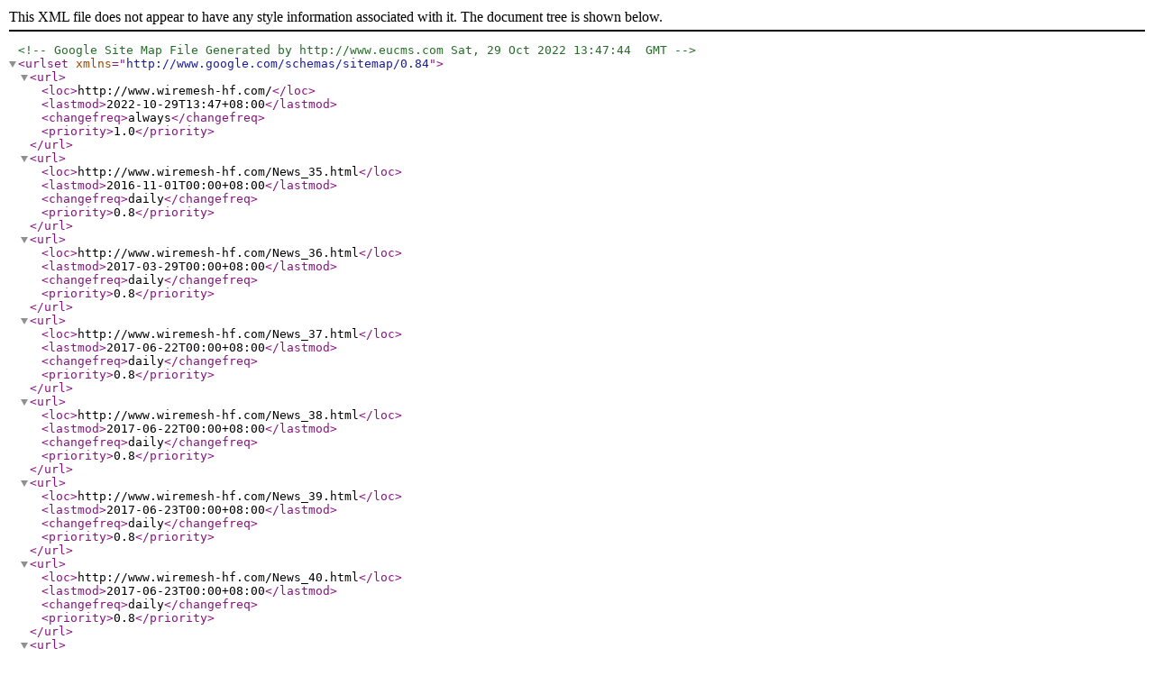

--- FILE ---
content_type: text/xml
request_url: http://wiremesh-hf.com/SiteMap.xml
body_size: 3364
content:
<?xml version="1.0" encoding="gb2312"?><!--Google Site Map File Generated by http://www.eucms.com Sat, 29 Oct 2022 13:47:44  GMT--><urlset xmlns="http://www.google.com/schemas/sitemap/0.84"><url><loc>http://www.wiremesh-hf.com/</loc><lastmod>2022-10-29T13:47+08:00</lastmod><changefreq>always</changefreq><priority>1.0</priority></url><url><loc>http://www.wiremesh-hf.com/News_35.html</loc><lastmod>2016-11-01T00:00+08:00</lastmod><changefreq>daily</changefreq><priority>0.8</priority></url><url><loc>http://www.wiremesh-hf.com/News_36.html</loc><lastmod>2017-03-29T00:00+08:00</lastmod><changefreq>daily</changefreq><priority>0.8</priority></url><url><loc>http://www.wiremesh-hf.com/News_37.html</loc><lastmod>2017-06-22T00:00+08:00</lastmod><changefreq>daily</changefreq><priority>0.8</priority></url><url><loc>http://www.wiremesh-hf.com/News_38.html</loc><lastmod>2017-06-22T00:00+08:00</lastmod><changefreq>daily</changefreq><priority>0.8</priority></url><url><loc>http://www.wiremesh-hf.com/News_39.html</loc><lastmod>2017-06-23T00:00+08:00</lastmod><changefreq>daily</changefreq><priority>0.8</priority></url><url><loc>http://www.wiremesh-hf.com/News_40.html</loc><lastmod>2017-06-23T00:00+08:00</lastmod><changefreq>daily</changefreq><priority>0.8</priority></url><url><loc>http://www.wiremesh-hf.com/News_41.html</loc><lastmod>2017-06-23T00:00+08:00</lastmod><changefreq>daily</changefreq><priority>0.8</priority></url><url><loc>http://www.wiremesh-hf.com/News_42.html</loc><lastmod>2017-06-23T00:00+08:00</lastmod><changefreq>daily</changefreq><priority>0.8</priority></url><url><loc>http://www.wiremesh-hf.com/News_43.html</loc><lastmod>2017-06-28T00:00+08:00</lastmod><changefreq>daily</changefreq><priority>0.8</priority></url><url><loc>http://www.wiremesh-hf.com/News_44.html</loc><lastmod>2017-07-01T00:00+08:00</lastmod><changefreq>daily</changefreq><priority>0.8</priority></url><url><loc>http://www.wiremesh-hf.com/News_45.html</loc><lastmod>2017-07-03T00:00+08:00</lastmod><changefreq>daily</changefreq><priority>0.8</priority></url><url><loc>http://www.wiremesh-hf.com/News_46.html</loc><lastmod>2017-07-04T00:00+08:00</lastmod><changefreq>daily</changefreq><priority>0.8</priority></url><url><loc>http://www.wiremesh-hf.com/News_47.html</loc><lastmod>2017-07-11T00:00+08:00</lastmod><changefreq>daily</changefreq><priority>0.8</priority></url><url><loc>http://www.wiremesh-hf.com/News_48.html</loc><lastmod>2017-07-11T00:00+08:00</lastmod><changefreq>daily</changefreq><priority>0.8</priority></url><url><loc>http://www.wiremesh-hf.com/News_49.html</loc><lastmod>2017-07-12T00:00+08:00</lastmod><changefreq>daily</changefreq><priority>0.8</priority></url><url><loc>http://www.wiremesh-hf.com/News_50.html</loc><lastmod>2017-07-13T00:00+08:00</lastmod><changefreq>daily</changefreq><priority>0.8</priority></url><url><loc>http://www.wiremesh-hf.com/News_51.html</loc><lastmod>2017-07-13T00:00+08:00</lastmod><changefreq>daily</changefreq><priority>0.8</priority></url><url><loc>http://www.wiremesh-hf.com/News_17.html</loc><lastmod>2016-04-13T00:00+08:00</lastmod><changefreq>daily</changefreq><priority>0.8</priority></url><url><loc>http://www.wiremesh-hf.com/News_18.html</loc><lastmod>2016-04-13T00:00+08:00</lastmod><changefreq>daily</changefreq><priority>0.8</priority></url><url><loc>http://www.wiremesh-hf.com/News_19.html</loc><lastmod>2016-04-13T00:00+08:00</lastmod><changefreq>daily</changefreq><priority>0.8</priority></url><url><loc>http://www.wiremesh-hf.com/News_20.html</loc><lastmod>2016-04-13T00:00+08:00</lastmod><changefreq>daily</changefreq><priority>0.8</priority></url><url><loc>http://www.wiremesh-hf.com/News_21.html</loc><lastmod>2016-04-13T00:00+08:00</lastmod><changefreq>daily</changefreq><priority>0.8</priority></url><url><loc>http://www.wiremesh-hf.com/News_22.html</loc><lastmod>2016-04-13T00:00+08:00</lastmod><changefreq>daily</changefreq><priority>0.8</priority></url><url><loc>http://www.wiremesh-hf.com/News_23.html</loc><lastmod>2016-04-13T00:00+08:00</lastmod><changefreq>daily</changefreq><priority>0.8</priority></url><url><loc>http://www.wiremesh-hf.com/News_24.html</loc><lastmod>2016-04-13T00:00+08:00</lastmod><changefreq>daily</changefreq><priority>0.8</priority></url><url><loc>http://www.wiremesh-hf.com/News_25.html</loc><lastmod>2016-04-13T00:00+08:00</lastmod><changefreq>daily</changefreq><priority>0.8</priority></url><url><loc>http://www.wiremesh-hf.com/News_26.html</loc><lastmod>2016-04-13T00:00+08:00</lastmod><changefreq>daily</changefreq><priority>0.8</priority></url><url><loc>http://www.wiremesh-hf.com/News_27.html</loc><lastmod>2016-04-13T00:00+08:00</lastmod><changefreq>daily</changefreq><priority>0.8</priority></url><url><loc>http://www.wiremesh-hf.com/News_28.html</loc><lastmod>2016-04-13T00:00+08:00</lastmod><changefreq>daily</changefreq><priority>0.8</priority></url><url><loc>http://www.wiremesh-hf.com/News_29.html</loc><lastmod>2016-04-13T00:00+08:00</lastmod><changefreq>daily</changefreq><priority>0.8</priority></url><url><loc>http://www.wiremesh-hf.com/News_30.html</loc><lastmod>2016-04-13T00:00+08:00</lastmod><changefreq>daily</changefreq><priority>0.8</priority></url><url><loc>http://www.wiremesh-hf.com/News_31.html</loc><lastmod>2016-10-10T00:00+08:00</lastmod><changefreq>daily</changefreq><priority>0.8</priority></url><url><loc>http://www.wiremesh-hf.com/News_32.html</loc><lastmod>2016-10-13T00:00+08:00</lastmod><changefreq>daily</changefreq><priority>0.8</priority></url><url><loc>http://www.wiremesh-hf.com/News_33.html</loc><lastmod>2016-10-16T00:00+08:00</lastmod><changefreq>daily</changefreq><priority>0.8</priority></url><url><loc>http://www.wiremesh-hf.com/News_34.html</loc><lastmod>2016-10-16T00:00+08:00</lastmod><changefreq>daily</changefreq><priority>0.8</priority></url><url><loc>http://www.wiremesh-hf.com/News_52.html</loc><lastmod>2017-07-16T00:00+08:00</lastmod><changefreq>daily</changefreq><priority>0.8</priority></url><url><loc>http://www.wiremesh-hf.com/News_53.html</loc><lastmod>2017-07-16T00:00+08:00</lastmod><changefreq>daily</changefreq><priority>0.8</priority></url><url><loc>http://www.wiremesh-hf.com/News_54.html</loc><lastmod>2017-07-19T00:00+08:00</lastmod><changefreq>daily</changefreq><priority>0.8</priority></url><url><loc>http://www.wiremesh-hf.com/News_55.html</loc><lastmod>2017-07-19T00:00+08:00</lastmod><changefreq>daily</changefreq><priority>0.8</priority></url><url><loc>http://www.wiremesh-hf.com/News_56.html</loc><lastmod>2017-07-21T00:00+08:00</lastmod><changefreq>daily</changefreq><priority>0.8</priority></url><url><loc>http://www.wiremesh-hf.com/News_57.html</loc><lastmod>2017-07-21T00:00+08:00</lastmod><changefreq>daily</changefreq><priority>0.8</priority></url><url><loc>http://www.wiremesh-hf.com/News_58.html</loc><lastmod>2017-07-27T00:00+08:00</lastmod><changefreq>daily</changefreq><priority>0.8</priority></url><url><loc>http://www.wiremesh-hf.com/News_59.html</loc><lastmod>2017-08-01T00:00+08:00</lastmod><changefreq>daily</changefreq><priority>0.8</priority></url><url><loc>http://www.wiremesh-hf.com/News_60.html</loc><lastmod>2017-08-08T00:00+08:00</lastmod><changefreq>daily</changefreq><priority>0.8</priority></url><url><loc>http://www.wiremesh-hf.com/News_61.html</loc><lastmod>2017-08-11T00:00+08:00</lastmod><changefreq>daily</changefreq><priority>0.8</priority></url><url><loc>http://www.wiremesh-hf.com/News_62.html</loc><lastmod>2017-08-20T00:00+08:00</lastmod><changefreq>daily</changefreq><priority>0.8</priority></url><url><loc>http://www.wiremesh-hf.com/News_63.html</loc><lastmod>2017-09-17T00:00+08:00</lastmod><changefreq>daily</changefreq><priority>0.8</priority></url><url><loc>http://www.wiremesh-hf.com/News_64.html</loc><lastmod>2017-10-21T00:00+08:00</lastmod><changefreq>daily</changefreq><priority>0.8</priority></url><url><loc>http://www.wiremesh-hf.com/News_65.html</loc><lastmod>2017-10-21T00:00+08:00</lastmod><changefreq>daily</changefreq><priority>0.8</priority></url><url><loc>http://www.wiremesh-hf.com/News_66.html</loc><lastmod>2017-10-22T00:00+08:00</lastmod><changefreq>daily</changefreq><priority>0.8</priority></url><url><loc>http://www.wiremesh-hf.com/News_67.html</loc><lastmod>2017-10-27T00:00+08:00</lastmod><changefreq>daily</changefreq><priority>0.8</priority></url><url><loc>http://www.wiremesh-hf.com/News_68.html</loc><lastmod>2017-10-27T00:00+08:00</lastmod><changefreq>daily</changefreq><priority>0.8</priority></url><url><loc>http://www.wiremesh-hf.com/News_69.html</loc><lastmod>2017-10-28T00:00+08:00</lastmod><changefreq>daily</changefreq><priority>0.8</priority></url><url><loc>http://www.wiremesh-hf.com/News_70.html</loc><lastmod>2017-10-28T00:00+08:00</lastmod><changefreq>daily</changefreq><priority>0.8</priority></url><url><loc>http://www.wiremesh-hf.com/News_71.html</loc><lastmod>2017-10-30T00:00+08:00</lastmod><changefreq>daily</changefreq><priority>0.8</priority></url><url><loc>http://www.wiremesh-hf.com/News_72.html</loc><lastmod>2017-11-03T00:00+08:00</lastmod><changefreq>daily</changefreq><priority>0.8</priority></url><url><loc>http://www.wiremesh-hf.com/News_73.html</loc><lastmod>2017-11-12T00:00+08:00</lastmod><changefreq>daily</changefreq><priority>0.8</priority></url><url><loc>http://www.wiremesh-hf.com/News_74.html</loc><lastmod>2017-11-19T00:00+08:00</lastmod><changefreq>daily</changefreq><priority>0.8</priority></url><url><loc>http://www.wiremesh-hf.com/News_75.html</loc><lastmod>2017-11-20T00:00+08:00</lastmod><changefreq>daily</changefreq><priority>0.8</priority></url><url><loc>http://www.wiremesh-hf.com/News_76.html</loc><lastmod>2017-11-22T00:00+08:00</lastmod><changefreq>daily</changefreq><priority>0.8</priority></url><url><loc>http://www.wiremesh-hf.com/News_77.html</loc><lastmod>2017-11-22T00:00+08:00</lastmod><changefreq>daily</changefreq><priority>0.8</priority></url><url><loc>http://www.wiremesh-hf.com/News_78.html</loc><lastmod>2017-11-23T00:00+08:00</lastmod><changefreq>daily</changefreq><priority>0.8</priority></url><url><loc>http://www.wiremesh-hf.com/News_79.html</loc><lastmod>2017-11-24T00:00+08:00</lastmod><changefreq>daily</changefreq><priority>0.8</priority></url><url><loc>http://www.wiremesh-hf.com/News_80.html</loc><lastmod>2017-11-26T00:00+08:00</lastmod><changefreq>daily</changefreq><priority>0.8</priority></url><url><loc>http://www.wiremesh-hf.com/News_81.html</loc><lastmod>2017-11-27T00:00+08:00</lastmod><changefreq>daily</changefreq><priority>0.8</priority></url><url><loc>http://www.wiremesh-hf.com/News_82.html</loc><lastmod>2017-11-28T00:00+08:00</lastmod><changefreq>daily</changefreq><priority>0.8</priority></url><url><loc>http://www.wiremesh-hf.com/News_83.html</loc><lastmod>2017-11-29T00:00+08:00</lastmod><changefreq>daily</changefreq><priority>0.8</priority></url><url><loc>http://www.wiremesh-hf.com/News_84.html</loc><lastmod>2017-11-29T00:00+08:00</lastmod><changefreq>daily</changefreq><priority>0.8</priority></url><url><loc>http://www.wiremesh-hf.com/News_85.html</loc><lastmod>2017-12-02T00:00+08:00</lastmod><changefreq>daily</changefreq><priority>0.8</priority></url><url><loc>http://www.wiremesh-hf.com/News_86.html</loc><lastmod>2017-12-07T00:00+08:00</lastmod><changefreq>daily</changefreq><priority>0.8</priority></url><url><loc>http://www.wiremesh-hf.com/News_87.html</loc><lastmod>2017-12-09T00:00+08:00</lastmod><changefreq>daily</changefreq><priority>0.8</priority></url><url><loc>http://www.wiremesh-hf.com/News_88.html</loc><lastmod>2017-12-09T00:00+08:00</lastmod><changefreq>daily</changefreq><priority>0.8</priority></url><url><loc>http://www.wiremesh-hf.com/News_89.html</loc><lastmod>2017-12-09T00:00+08:00</lastmod><changefreq>daily</changefreq><priority>0.8</priority></url><url><loc>http://www.wiremesh-hf.com/News_90.html</loc><lastmod>2017-12-10T00:00+08:00</lastmod><changefreq>daily</changefreq><priority>0.8</priority></url><url><loc>http://www.wiremesh-hf.com/News_91.html</loc><lastmod>2017-12-12T00:00+08:00</lastmod><changefreq>daily</changefreq><priority>0.8</priority></url><url><loc>http://www.wiremesh-hf.com/News_92.html</loc><lastmod>2017-12-14T00:00+08:00</lastmod><changefreq>daily</changefreq><priority>0.8</priority></url><url><loc>http://www.wiremesh-hf.com/News_93.html</loc><lastmod>2017-12-15T00:00+08:00</lastmod><changefreq>daily</changefreq><priority>0.8</priority></url><url><loc>http://www.wiremesh-hf.com/News_94.html</loc><lastmod>2017-12-16T00:00+08:00</lastmod><changefreq>daily</changefreq><priority>0.8</priority></url><url><loc>http://www.wiremesh-hf.com/News_95.html</loc><lastmod>2017-12-20T00:00+08:00</lastmod><changefreq>daily</changefreq><priority>0.8</priority></url><url><loc>http://www.wiremesh-hf.com/News_96.html</loc><lastmod>2017-12-20T00:00+08:00</lastmod><changefreq>daily</changefreq><priority>0.8</priority></url><url><loc>http://www.wiremesh-hf.com/News_97.html</loc><lastmod>2017-12-20T00:00+08:00</lastmod><changefreq>daily</changefreq><priority>0.8</priority></url><url><loc>http://www.wiremesh-hf.com/News_98.html</loc><lastmod>2017-12-22T00:00+08:00</lastmod><changefreq>daily</changefreq><priority>0.8</priority></url><url><loc>http://www.wiremesh-hf.com/News_99.html</loc><lastmod>2017-12-22T00:00+08:00</lastmod><changefreq>daily</changefreq><priority>0.8</priority></url><url><loc>http://www.wiremesh-hf.com/News_100.html</loc><lastmod>2017-12-22T00:00+08:00</lastmod><changefreq>daily</changefreq><priority>0.8</priority></url><url><loc>http://www.wiremesh-hf.com/News_101.html</loc><lastmod>2017-12-26T00:00+08:00</lastmod><changefreq>daily</changefreq><priority>0.8</priority></url><url><loc>http://www.wiremesh-hf.com/News_102.html</loc><lastmod>2017-12-26T00:00+08:00</lastmod><changefreq>daily</changefreq><priority>0.8</priority></url><url><loc>http://www.wiremesh-hf.com/News_103.html</loc><lastmod>2017-12-29T00:00+08:00</lastmod><changefreq>daily</changefreq><priority>0.8</priority></url><url><loc>http://www.wiremesh-hf.com/News_104.html</loc><lastmod>2017-12-29T00:00+08:00</lastmod><changefreq>daily</changefreq><priority>0.8</priority></url><url><loc>http://www.wiremesh-hf.com/News_105.html</loc><lastmod>2018-01-03T00:00+08:00</lastmod><changefreq>daily</changefreq><priority>0.8</priority></url><url><loc>http://www.wiremesh-hf.com/News_106.html</loc><lastmod>2018-01-03T00:00+08:00</lastmod><changefreq>daily</changefreq><priority>0.8</priority></url><url><loc>http://www.wiremesh-hf.com/News_107.html</loc><lastmod>2018-01-03T00:00+08:00</lastmod><changefreq>daily</changefreq><priority>0.8</priority></url><url><loc>http://www.wiremesh-hf.com/News_108.html</loc><lastmod>2018-01-07T00:00+08:00</lastmod><changefreq>daily</changefreq><priority>0.8</priority></url><url><loc>http://www.wiremesh-hf.com/News_109.html</loc><lastmod>2018-01-07T00:00+08:00</lastmod><changefreq>daily</changefreq><priority>0.8</priority></url><url><loc>http://www.wiremesh-hf.com/News_110.html</loc><lastmod>2018-01-13T00:00+08:00</lastmod><changefreq>daily</changefreq><priority>0.8</priority></url><url><loc>http://www.wiremesh-hf.com/News_111.html</loc><lastmod>2018-01-13T00:00+08:00</lastmod><changefreq>daily</changefreq><priority>0.8</priority></url><url><loc>http://www.wiremesh-hf.com/News_112.html</loc><lastmod>2018-01-13T00:00+08:00</lastmod><changefreq>daily</changefreq><priority>0.8</priority></url><url><loc>http://www.wiremesh-hf.com/News_113.html</loc><lastmod>2018-01-13T00:00+08:00</lastmod><changefreq>daily</changefreq><priority>0.8</priority></url><url><loc>http://www.wiremesh-hf.com/News_114.html</loc><lastmod>2018-01-16T00:00+08:00</lastmod><changefreq>daily</changefreq><priority>0.8</priority></url><url><loc>http://www.wiremesh-hf.com/News_115.html</loc><lastmod>2018-01-16T00:00+08:00</lastmod><changefreq>daily</changefreq><priority>0.8</priority></url><url><loc>http://www.wiremesh-hf.com/News_116.html</loc><lastmod>2018-01-16T00:00+08:00</lastmod><changefreq>daily</changefreq><priority>0.8</priority></url><url><loc>http://www.wiremesh-hf.com/News_117.html</loc><lastmod>2018-01-17T00:00+08:00</lastmod><changefreq>daily</changefreq><priority>0.8</priority></url><url><loc>http://www.wiremesh-hf.com/News_118.html</loc><lastmod>2018-01-17T00:00+08:00</lastmod><changefreq>daily</changefreq><priority>0.8</priority></url><url><loc>http://www.wiremesh-hf.com/News_119.html</loc><lastmod>2018-01-17T00:00+08:00</lastmod><changefreq>daily</changefreq><priority>0.8</priority></url><url><loc>http://www.wiremesh-hf.com/News_120.html</loc><lastmod>2018-01-19T00:00+08:00</lastmod><changefreq>daily</changefreq><priority>0.8</priority></url><url><loc>http://www.wiremesh-hf.com/News_121.html</loc><lastmod>2018-01-20T00:00+08:00</lastmod><changefreq>daily</changefreq><priority>0.8</priority></url><url><loc>http://www.wiremesh-hf.com/News_122.html</loc><lastmod>2018-01-20T00:00+08:00</lastmod><changefreq>daily</changefreq><priority>0.8</priority></url><url><loc>http://www.wiremesh-hf.com/News_123.html</loc><lastmod>2018-01-22T00:00+08:00</lastmod><changefreq>daily</changefreq><priority>0.8</priority></url><url><loc>http://www.wiremesh-hf.com/News_124.html</loc><lastmod>2018-02-07T00:00+08:00</lastmod><changefreq>daily</changefreq><priority>0.8</priority></url><url><loc>http://www.wiremesh-hf.com/News_125.html</loc><lastmod>2018-02-07T00:00+08:00</lastmod><changefreq>daily</changefreq><priority>0.8</priority></url><url><loc>http://www.wiremesh-hf.com/News_126.html</loc><lastmod>2018-02-07T00:00+08:00</lastmod><changefreq>daily</changefreq><priority>0.8</priority></url><url><loc>http://www.wiremesh-hf.com/News_127.html</loc><lastmod>2018-02-23T00:00+08:00</lastmod><changefreq>daily</changefreq><priority>0.8</priority></url><url><loc>http://www.wiremesh-hf.com/News_128.html</loc><lastmod>2018-02-23T00:00+08:00</lastmod><changefreq>daily</changefreq><priority>0.8</priority></url><url><loc>http://www.wiremesh-hf.com/News_129.html</loc><lastmod>2018-03-06T00:00+08:00</lastmod><changefreq>daily</changefreq><priority>0.8</priority></url><url><loc>http://www.wiremesh-hf.com/News_130.html</loc><lastmod>2018-03-06T00:00+08:00</lastmod><changefreq>daily</changefreq><priority>0.8</priority></url><url><loc>http://www.wiremesh-hf.com/News_131.html</loc><lastmod>2018-03-08T00:00+08:00</lastmod><changefreq>daily</changefreq><priority>0.8</priority></url><url><loc>http://www.wiremesh-hf.com/News_132.html</loc><lastmod>2018-03-08T00:00+08:00</lastmod><changefreq>daily</changefreq><priority>0.8</priority></url><url><loc>http://www.wiremesh-hf.com/News_133.html</loc><lastmod>2018-03-17T00:00+08:00</lastmod><changefreq>daily</changefreq><priority>0.8</priority></url><url><loc>http://www.wiremesh-hf.com/News_134.html</loc><lastmod>2018-03-17T00:00+08:00</lastmod><changefreq>daily</changefreq><priority>0.8</priority></url><url><loc>http://www.wiremesh-hf.com/News_135.html</loc><lastmod>2018-03-17T00:00+08:00</lastmod><changefreq>daily</changefreq><priority>0.8</priority></url><url><loc>http://www.wiremesh-hf.com/News_136.html</loc><lastmod>2018-03-24T00:00+08:00</lastmod><changefreq>daily</changefreq><priority>0.8</priority></url><url><loc>http://www.wiremesh-hf.com/News_137.html</loc><lastmod>2018-03-24T00:00+08:00</lastmod><changefreq>daily</changefreq><priority>0.8</priority></url><url><loc>http://www.wiremesh-hf.com/News_138.html</loc><lastmod>2018-03-25T00:00+08:00</lastmod><changefreq>daily</changefreq><priority>0.8</priority></url><url><loc>http://www.wiremesh-hf.com/News_139.html</loc><lastmod>2018-04-06T00:00+08:00</lastmod><changefreq>daily</changefreq><priority>0.8</priority></url><url><loc>http://www.wiremesh-hf.com/News_140.html</loc><lastmod>2018-04-06T00:00+08:00</lastmod><changefreq>daily</changefreq><priority>0.8</priority></url><url><loc>http://www.wiremesh-hf.com/News_141.html</loc><lastmod>2018-04-06T00:00+08:00</lastmod><changefreq>daily</changefreq><priority>0.8</priority></url><url><loc>http://www.wiremesh-hf.com/News_142.html</loc><lastmod>2018-04-06T00:00+08:00</lastmod><changefreq>daily</changefreq><priority>0.8</priority></url><url><loc>http://www.wiremesh-hf.com/News_143.html</loc><lastmod>2018-04-10T00:00+08:00</lastmod><changefreq>daily</changefreq><priority>0.8</priority></url><url><loc>http://www.wiremesh-hf.com/News_144.html</loc><lastmod>2018-04-10T00:00+08:00</lastmod><changefreq>daily</changefreq><priority>0.8</priority></url><url><loc>http://www.wiremesh-hf.com/News_145.html</loc><lastmod>2018-04-10T00:00+08:00</lastmod><changefreq>daily</changefreq><priority>0.8</priority></url><url><loc>http://www.wiremesh-hf.com/News_146.html</loc><lastmod>2018-05-15T00:00+08:00</lastmod><changefreq>daily</changefreq><priority>0.8</priority></url><url><loc>http://www.wiremesh-hf.com/News_147.html</loc><lastmod>2018-05-17T00:00+08:00</lastmod><changefreq>daily</changefreq><priority>0.8</priority></url><url><loc>http://www.wiremesh-hf.com/News_148.html</loc><lastmod>2018-05-17T00:00+08:00</lastmod><changefreq>daily</changefreq><priority>0.8</priority></url><url><loc>http://www.wiremesh-hf.com/News_149.html</loc><lastmod>2018-06-21T00:00+08:00</lastmod><changefreq>daily</changefreq><priority>0.8</priority></url><url><loc>http://www.wiremesh-hf.com/News_150.html</loc><lastmod>2018-06-26T00:00+08:00</lastmod><changefreq>daily</changefreq><priority>0.8</priority></url><url><loc>http://www.wiremesh-hf.com/News_151.html</loc><lastmod>2018-06-26T00:00+08:00</lastmod><changefreq>daily</changefreq><priority>0.8</priority></url><url><loc>http://www.wiremesh-hf.com/News_152.html</loc><lastmod>2018-07-06T00:00+08:00</lastmod><changefreq>daily</changefreq><priority>0.8</priority></url><url><loc>http://www.wiremesh-hf.com/News_153.html</loc><lastmod>2018-07-12T00:00+08:00</lastmod><changefreq>daily</changefreq><priority>0.8</priority></url><url><loc>http://www.wiremesh-hf.com/News_154.html</loc><lastmod>2018-07-12T00:00+08:00</lastmod><changefreq>daily</changefreq><priority>0.8</priority></url><url><loc>http://www.wiremesh-hf.com/News_155.html</loc><lastmod>2018-07-12T00:00+08:00</lastmod><changefreq>daily</changefreq><priority>0.8</priority></url><url><loc>http://www.wiremesh-hf.com/News_156.html</loc><lastmod>2018-07-13T00:00+08:00</lastmod><changefreq>daily</changefreq><priority>0.8</priority></url><url><loc>http://www.wiremesh-hf.com/News_157.html</loc><lastmod>2018-07-13T00:00+08:00</lastmod><changefreq>daily</changefreq><priority>0.8</priority></url><url><loc>http://www.wiremesh-hf.com/News_158.html</loc><lastmod>2018-07-14T00:00+08:00</lastmod><changefreq>daily</changefreq><priority>0.8</priority></url><url><loc>http://www.wiremesh-hf.com/News_159.html</loc><lastmod>2018-07-14T00:00+08:00</lastmod><changefreq>daily</changefreq><priority>0.8</priority></url><url><loc>http://www.wiremesh-hf.com/News_160.html</loc><lastmod>2018-07-18T00:00+08:00</lastmod><changefreq>daily</changefreq><priority>0.8</priority></url><url><loc>http://www.wiremesh-hf.com/News_161.html</loc><lastmod>2018-07-18T00:00+08:00</lastmod><changefreq>daily</changefreq><priority>0.8</priority></url><url><loc>http://www.wiremesh-hf.com/News_162.html</loc><lastmod>2018-07-21T00:00+08:00</lastmod><changefreq>daily</changefreq><priority>0.8</priority></url><url><loc>http://www.wiremesh-hf.com/News_163.html</loc><lastmod>2018-07-22T00:00+08:00</lastmod><changefreq>daily</changefreq><priority>0.8</priority></url><url><loc>http://www.wiremesh-hf.com/News_164.html</loc><lastmod>2018-07-22T00:00+08:00</lastmod><changefreq>daily</changefreq><priority>0.8</priority></url><url><loc>http://www.wiremesh-hf.com/News_165.html</loc><lastmod>2018-07-22T00:00+08:00</lastmod><changefreq>daily</changefreq><priority>0.8</priority></url><url><loc>http://www.wiremesh-hf.com/News_166.html</loc><lastmod>2018-07-22T00:00+08:00</lastmod><changefreq>daily</changefreq><priority>0.8</priority></url><url><loc>http://www.wiremesh-hf.com/News_167.html</loc><lastmod>2018-07-23T00:00+08:00</lastmod><changefreq>daily</changefreq><priority>0.8</priority></url><url><loc>http://www.wiremesh-hf.com/News_168.html</loc><lastmod>2018-07-23T00:00+08:00</lastmod><changefreq>daily</changefreq><priority>0.8</priority></url><url><loc>http://www.wiremesh-hf.com/News_169.html</loc><lastmod>2018-08-04T00:00+08:00</lastmod><changefreq>daily</changefreq><priority>0.8</priority></url><url><loc>http://www.wiremesh-hf.com/News_170.html</loc><lastmod>2018-08-11T00:00+08:00</lastmod><changefreq>daily</changefreq><priority>0.8</priority></url><url><loc>http://www.wiremesh-hf.com/News_171.html</loc><lastmod>2018-08-19T00:00+08:00</lastmod><changefreq>daily</changefreq><priority>0.8</priority></url><url><loc>http://www.wiremesh-hf.com/News_172.html</loc><lastmod>2018-08-25T00:00+08:00</lastmod><changefreq>daily</changefreq><priority>0.8</priority></url><url><loc>http://www.wiremesh-hf.com/News_173.html</loc><lastmod>2018-08-25T00:00+08:00</lastmod><changefreq>daily</changefreq><priority>0.8</priority></url><url><loc>http://www.wiremesh-hf.com/News_174.html</loc><lastmod>2018-08-25T00:00+08:00</lastmod><changefreq>daily</changefreq><priority>0.8</priority></url><url><loc>http://www.wiremesh-hf.com/News_175.html</loc><lastmod>2018-09-09T00:00+08:00</lastmod><changefreq>daily</changefreq><priority>0.8</priority></url><url><loc>http://www.wiremesh-hf.com/News_176.html</loc><lastmod>2018-09-09T00:00+08:00</lastmod><changefreq>daily</changefreq><priority>0.8</priority></url><url><loc>http://www.wiremesh-hf.com/News_177.html</loc><lastmod>2018-09-09T00:00+08:00</lastmod><changefreq>daily</changefreq><priority>0.8</priority></url><url><loc>http://www.wiremesh-hf.com/News_178.html</loc><lastmod>2018-09-10T00:00+08:00</lastmod><changefreq>daily</changefreq><priority>0.8</priority></url><url><loc>http://www.wiremesh-hf.com/News_179.html</loc><lastmod>2018-09-17T00:00+08:00</lastmod><changefreq>daily</changefreq><priority>0.8</priority></url><url><loc>http://www.wiremesh-hf.com/News_180.html</loc><lastmod>2018-10-14T00:00+08:00</lastmod><changefreq>daily</changefreq><priority>0.8</priority></url><url><loc>http://www.wiremesh-hf.com/News_181.html</loc><lastmod>2018-10-14T00:00+08:00</lastmod><changefreq>daily</changefreq><priority>0.8</priority></url><url><loc>http://www.wiremesh-hf.com/News_182.html</loc><lastmod>2018-10-14T00:00+08:00</lastmod><changefreq>daily</changefreq><priority>0.8</priority></url><url><loc>http://www.wiremesh-hf.com/News_183.html</loc><lastmod>2018-10-27T00:00+08:00</lastmod><changefreq>daily</changefreq><priority>0.8</priority></url><url><loc>http://www.wiremesh-hf.com/News_184.html</loc><lastmod>2018-10-27T00:00+08:00</lastmod><changefreq>daily</changefreq><priority>0.8</priority></url><url><loc>http://www.wiremesh-hf.com/News_185.html</loc><lastmod>2018-10-27T00:00+08:00</lastmod><changefreq>daily</changefreq><priority>0.8</priority></url><url><loc>http://www.wiremesh-hf.com/News_186.html</loc><lastmod>2018-10-31T00:00+08:00</lastmod><changefreq>daily</changefreq><priority>0.8</priority></url><url><loc>http://www.wiremesh-hf.com/News_187.html</loc><lastmod>2018-10-31T00:00+08:00</lastmod><changefreq>daily</changefreq><priority>0.8</priority></url><url><loc>http://www.wiremesh-hf.com/News_188.html</loc><lastmod>2018-11-25T00:00+08:00</lastmod><changefreq>daily</changefreq><priority>0.8</priority></url><url><loc>http://www.wiremesh-hf.com/News_189.html</loc><lastmod>2018-11-25T00:00+08:00</lastmod><changefreq>daily</changefreq><priority>0.8</priority></url><url><loc>http://www.wiremesh-hf.com/News_190.html</loc><lastmod>2018-11-25T00:00+08:00</lastmod><changefreq>daily</changefreq><priority>0.8</priority></url><url><loc>http://www.wiremesh-hf.com/News_191.html</loc><lastmod>2018-11-30T00:00+08:00</lastmod><changefreq>daily</changefreq><priority>0.8</priority></url><url><loc>http://www.wiremesh-hf.com/News_192.html</loc><lastmod>2018-11-30T00:00+08:00</lastmod><changefreq>daily</changefreq><priority>0.8</priority></url><url><loc>http://www.wiremesh-hf.com/News_193.html</loc><lastmod>2018-12-26T00:00+08:00</lastmod><changefreq>daily</changefreq><priority>0.8</priority></url><url><loc>http://www.wiremesh-hf.com/News_194.html</loc><lastmod>2018-12-26T00:00+08:00</lastmod><changefreq>daily</changefreq><priority>0.8</priority></url><url><loc>http://www.wiremesh-hf.com/News_195.html</loc><lastmod>2018-12-26T00:00+08:00</lastmod><changefreq>daily</changefreq><priority>0.8</priority></url><url><loc>http://www.wiremesh-hf.com/News_196.html</loc><lastmod>2018-12-28T00:00+08:00</lastmod><changefreq>daily</changefreq><priority>0.8</priority></url><url><loc>http://www.wiremesh-hf.com/News_197.html</loc><lastmod>2018-12-28T00:00+08:00</lastmod><changefreq>daily</changefreq><priority>0.8</priority></url><url><loc>http://www.wiremesh-hf.com/News_198.html</loc><lastmod>2018-12-28T00:00+08:00</lastmod><changefreq>daily</changefreq><priority>0.8</priority></url><url><loc>http://www.wiremesh-hf.com/News_199.html</loc><lastmod>2018-12-30T00:00+08:00</lastmod><changefreq>daily</changefreq><priority>0.8</priority></url><url><loc>http://www.wiremesh-hf.com/News_200.html</loc><lastmod>2018-12-30T00:00+08:00</lastmod><changefreq>daily</changefreq><priority>0.8</priority></url><url><loc>http://www.wiremesh-hf.com/News_201.html</loc><lastmod>2018-12-30T00:00+08:00</lastmod><changefreq>daily</changefreq><priority>0.8</priority></url><url><loc>http://www.wiremesh-hf.com/News_202.html</loc><lastmod>2018-12-31T00:00+08:00</lastmod><changefreq>daily</changefreq><priority>0.8</priority></url><url><loc>http://www.wiremesh-hf.com/News_203.html</loc><lastmod>2018-12-31T00:00+08:00</lastmod><changefreq>daily</changefreq><priority>0.8</priority></url><url><loc>http://www.wiremesh-hf.com/News_204.html</loc><lastmod>2019-01-01T00:00+08:00</lastmod><changefreq>daily</changefreq><priority>0.8</priority></url><url><loc>http://www.wiremesh-hf.com/News_205.html</loc><lastmod>2019-01-01T00:00+08:00</lastmod><changefreq>daily</changefreq><priority>0.8</priority></url><url><loc>http://www.wiremesh-hf.com/News_206.html</loc><lastmod>2019-01-04T00:00+08:00</lastmod><changefreq>daily</changefreq><priority>0.8</priority></url><url><loc>http://www.wiremesh-hf.com/News_207.html</loc><lastmod>2019-01-04T00:00+08:00</lastmod><changefreq>daily</changefreq><priority>0.8</priority></url><url><loc>http://www.wiremesh-hf.com/News_208.html</loc><lastmod>2019-01-04T00:00+08:00</lastmod><changefreq>daily</changefreq><priority>0.8</priority></url><url><loc>http://www.wiremesh-hf.com/News_209.html</loc><lastmod>2019-01-07T00:00+08:00</lastmod><changefreq>daily</changefreq><priority>0.8</priority></url><url><loc>http://www.wiremesh-hf.com/News_210.html</loc><lastmod>2019-01-07T00:00+08:00</lastmod><changefreq>daily</changefreq><priority>0.8</priority></url><url><loc>http://www.wiremesh-hf.com/News_211.html</loc><lastmod>2019-01-07T00:00+08:00</lastmod><changefreq>daily</changefreq><priority>0.8</priority></url><url><loc>http://www.wiremesh-hf.com/News_212.html</loc><lastmod>2019-01-09T00:00+08:00</lastmod><changefreq>daily</changefreq><priority>0.8</priority></url><url><loc>http://www.wiremesh-hf.com/News_213.html</loc><lastmod>2019-01-09T00:00+08:00</lastmod><changefreq>daily</changefreq><priority>0.8</priority></url><url><loc>http://www.wiremesh-hf.com/News_214.html</loc><lastmod>2019-01-09T00:00+08:00</lastmod><changefreq>daily</changefreq><priority>0.8</priority></url><url><loc>http://www.wiremesh-hf.com/News_215.html</loc><lastmod>2019-01-13T00:00+08:00</lastmod><changefreq>daily</changefreq><priority>0.8</priority></url><url><loc>http://www.wiremesh-hf.com/News_216.html</loc><lastmod>2019-01-13T00:00+08:00</lastmod><changefreq>daily</changefreq><priority>0.8</priority></url><url><loc>http://www.wiremesh-hf.com/News_217.html</loc><lastmod>2019-01-13T00:00+08:00</lastmod><changefreq>daily</changefreq><priority>0.8</priority></url><url><loc>http://www.wiremesh-hf.com/News_218.html</loc><lastmod>2019-01-14T00:00+08:00</lastmod><changefreq>daily</changefreq><priority>0.8</priority></url><url><loc>http://www.wiremesh-hf.com/News_219.html</loc><lastmod>2019-01-14T00:00+08:00</lastmod><changefreq>daily</changefreq><priority>0.8</priority></url><url><loc>http://www.wiremesh-hf.com/News_220.html</loc><lastmod>2019-01-14T00:00+08:00</lastmod><changefreq>daily</changefreq><priority>0.8</priority></url><url><loc>http://www.wiremesh-hf.com/News_221.html</loc><lastmod>2019-01-15T00:00+08:00</lastmod><changefreq>daily</changefreq><priority>0.8</priority></url><url><loc>http://www.wiremesh-hf.com/News_222.html</loc><lastmod>2019-01-15T00:00+08:00</lastmod><changefreq>daily</changefreq><priority>0.8</priority></url><url><loc>http://www.wiremesh-hf.com/News_223.html</loc><lastmod>2019-01-21T00:00+08:00</lastmod><changefreq>daily</changefreq><priority>0.8</priority></url><url><loc>http://www.wiremesh-hf.com/News_224.html</loc><lastmod>2019-01-21T00:00+08:00</lastmod><changefreq>daily</changefreq><priority>0.8</priority></url><url><loc>http://www.wiremesh-hf.com/News_225.html</loc><lastmod>2019-01-23T00:00+08:00</lastmod><changefreq>daily</changefreq><priority>0.8</priority></url><url><loc>http://www.wiremesh-hf.com/News_226.html</loc><lastmod>2019-01-23T00:00+08:00</lastmod><changefreq>daily</changefreq><priority>0.8</priority></url><url><loc>http://www.wiremesh-hf.com/News_227.html</loc><lastmod>2019-01-25T00:00+08:00</lastmod><changefreq>daily</changefreq><priority>0.8</priority></url><url><loc>http://www.wiremesh-hf.com/News_228.html</loc><lastmod>2019-01-25T00:00+08:00</lastmod><changefreq>daily</changefreq><priority>0.8</priority></url><url><loc>http://www.wiremesh-hf.com/News_229.html</loc><lastmod>2019-01-27T00:00+08:00</lastmod><changefreq>daily</changefreq><priority>0.8</priority></url><url><loc>http://www.wiremesh-hf.com/News_230.html</loc><lastmod>2019-01-27T00:00+08:00</lastmod><changefreq>daily</changefreq><priority>0.8</priority></url><url><loc>http://www.wiremesh-hf.com/News_231.html</loc><lastmod>2019-02-02T00:00+08:00</lastmod><changefreq>daily</changefreq><priority>0.8</priority></url><url><loc>http://www.wiremesh-hf.com/News_232.html</loc><lastmod>2019-02-02T00:00+08:00</lastmod><changefreq>daily</changefreq><priority>0.8</priority></url><url><loc>http://www.wiremesh-hf.com/News_233.html</loc><lastmod>2019-02-22T00:00+08:00</lastmod><changefreq>daily</changefreq><priority>0.8</priority></url><url><loc>http://www.wiremesh-hf.com/News_234.html</loc><lastmod>2019-02-22T00:00+08:00</lastmod><changefreq>daily</changefreq><priority>0.8</priority></url><url><loc>http://www.wiremesh-hf.com/News_235.html</loc><lastmod>2019-02-23T00:00+08:00</lastmod><changefreq>daily</changefreq><priority>0.8</priority></url><url><loc>http://www.wiremesh-hf.com/News_236.html</loc><lastmod>2019-02-28T00:00+08:00</lastmod><changefreq>daily</changefreq><priority>0.8</priority></url><url><loc>http://www.wiremesh-hf.com/News_237.html</loc><lastmod>2019-02-28T00:00+08:00</lastmod><changefreq>daily</changefreq><priority>0.8</priority></url><url><loc>http://www.wiremesh-hf.com/News_238.html</loc><lastmod>2019-03-12T00:00+08:00</lastmod><changefreq>daily</changefreq><priority>0.8</priority></url><url><loc>http://www.wiremesh-hf.com/News_239.html</loc><lastmod>2019-03-12T00:00+08:00</lastmod><changefreq>daily</changefreq><priority>0.8</priority></url><url><loc>http://www.wiremesh-hf.com/News_240.html</loc><lastmod>2019-03-30T00:00+08:00</lastmod><changefreq>daily</changefreq><priority>0.8</priority></url><url><loc>http://www.wiremesh-hf.com/News_241.html</loc><lastmod>2019-03-30T00:00+08:00</lastmod><changefreq>daily</changefreq><priority>0.8</priority></url><url><loc>http://www.wiremesh-hf.com/News_242.html</loc><lastmod>2019-04-01T00:00+08:00</lastmod><changefreq>daily</changefreq><priority>0.8</priority></url><url><loc>http://www.wiremesh-hf.com/News_243.html</loc><lastmod>2019-04-01T00:00+08:00</lastmod><changefreq>daily</changefreq><priority>0.8</priority></url><url><loc>http://www.wiremesh-hf.com/News_244.html</loc><lastmod>2019-04-01T00:00+08:00</lastmod><changefreq>daily</changefreq><priority>0.8</priority></url><url><loc>http://www.wiremesh-hf.com/News_245.html</loc><lastmod>2019-04-02T00:00+08:00</lastmod><changefreq>daily</changefreq><priority>0.8</priority></url><url><loc>http://www.wiremesh-hf.com/News_246.html</loc><lastmod>2019-04-02T00:00+08:00</lastmod><changefreq>daily</changefreq><priority>0.8</priority></url><url><loc>http://www.wiremesh-hf.com/News_247.html</loc><lastmod>2019-04-04T00:00+08:00</lastmod><changefreq>daily</changefreq><priority>0.8</priority></url><url><loc>http://www.wiremesh-hf.com/News_248.html</loc><lastmod>2019-04-04T00:00+08:00</lastmod><changefreq>daily</changefreq><priority>0.8</priority></url><url><loc>http://www.wiremesh-hf.com/News_249.html</loc><lastmod>2019-04-04T00:00+08:00</lastmod><changefreq>daily</changefreq><priority>0.8</priority></url><url><loc>http://www.wiremesh-hf.com/News_250.html</loc><lastmod>2019-04-06T00:00+08:00</lastmod><changefreq>daily</changefreq><priority>0.8</priority></url><url><loc>http://www.wiremesh-hf.com/News_251.html</loc><lastmod>2019-04-22T00:00+08:00</lastmod><changefreq>daily</changefreq><priority>0.8</priority></url><url><loc>http://www.wiremesh-hf.com/News_252.html</loc><lastmod>2019-04-22T00:00+08:00</lastmod><changefreq>daily</changefreq><priority>0.8</priority></url><url><loc>http://www.wiremesh-hf.com/News_253.html</loc><lastmod>2019-04-25T00:00+08:00</lastmod><changefreq>daily</changefreq><priority>0.8</priority></url><url><loc>http://www.wiremesh-hf.com/News_254.html</loc><lastmod>2019-04-25T00:00+08:00</lastmod><changefreq>daily</changefreq><priority>0.8</priority></url><url><loc>http://www.wiremesh-hf.com/News_255.html</loc><lastmod>2019-05-06T00:00+08:00</lastmod><changefreq>daily</changefreq><priority>0.8</priority></url><url><loc>http://www.wiremesh-hf.com/News_256.html</loc><lastmod>2019-05-06T00:00+08:00</lastmod><changefreq>daily</changefreq><priority>0.8</priority></url><url><loc>http://www.wiremesh-hf.com/News_257.html</loc><lastmod>2019-05-07T00:00+08:00</lastmod><changefreq>daily</changefreq><priority>0.8</priority></url><url><loc>http://www.wiremesh-hf.com/News_258.html</loc><lastmod>2019-06-28T00:00+08:00</lastmod><changefreq>daily</changefreq><priority>0.8</priority></url><url><loc>http://www.wiremesh-hf.com/News_259.html</loc><lastmod>2019-06-28T00:00+08:00</lastmod><changefreq>daily</changefreq><priority>0.8</priority></url><url><loc>http://www.wiremesh-hf.com/News_260.html</loc><lastmod>2019-06-30T00:00+08:00</lastmod><changefreq>daily</changefreq><priority>0.8</priority></url><url><loc>http://www.wiremesh-hf.com/News_261.html</loc><lastmod>2019-06-30T00:00+08:00</lastmod><changefreq>daily</changefreq><priority>0.8</priority></url><url><loc>http://www.wiremesh-hf.com/News_262.html</loc><lastmod>2019-07-02T00:00+08:00</lastmod><changefreq>daily</changefreq><priority>0.8</priority></url><url><loc>http://www.wiremesh-hf.com/News_263.html</loc><lastmod>2019-07-02T00:00+08:00</lastmod><changefreq>daily</changefreq><priority>0.8</priority></url><url><loc>http://www.wiremesh-hf.com/News_264.html</loc><lastmod>2019-07-06T00:00+08:00</lastmod><changefreq>daily</changefreq><priority>0.8</priority></url><url><loc>http://www.wiremesh-hf.com/News_265.html</loc><lastmod>2019-07-06T00:00+08:00</lastmod><changefreq>daily</changefreq><priority>0.8</priority></url><url><loc>http://www.wiremesh-hf.com/News_266.html</loc><lastmod>2019-07-06T00:00+08:00</lastmod><changefreq>daily</changefreq><priority>0.8</priority></url><url><loc>http://www.wiremesh-hf.com/News_267.html</loc><lastmod>2019-07-16T00:00+08:00</lastmod><changefreq>daily</changefreq><priority>0.8</priority></url><url><loc>http://www.wiremesh-hf.com/News_268.html</loc><lastmod>2019-07-16T00:00+08:00</lastmod><changefreq>daily</changefreq><priority>0.8</priority></url><url><loc>http://www.wiremesh-hf.com/News_269.html</loc><lastmod>2019-07-16T00:00+08:00</lastmod><changefreq>daily</changefreq><priority>0.8</priority></url><url><loc>http://www.wiremesh-hf.com/News_270.html</loc><lastmod>2021-03-04T00:00+08:00</lastmod><changefreq>daily</changefreq><priority>0.8</priority></url><url><loc>http://www.wiremesh-hf.com/News_272.html</loc><lastmod>2021-03-13T00:00+08:00</lastmod><changefreq>daily</changefreq><priority>0.8</priority></url><url><loc>http://www.wiremesh-hf.com/News_273.html</loc><lastmod>2021-03-13T00:00+08:00</lastmod><changefreq>daily</changefreq><priority>0.8</priority></url><url><loc>http://www.wiremesh-hf.com/News_274.html</loc><lastmod>2021-07-10T00:00+08:00</lastmod><changefreq>daily</changefreq><priority>0.8</priority></url><url><loc>http://www.wiremesh-hf.com/News_275.html</loc><lastmod>2021-07-17T00:00+08:00</lastmod><changefreq>daily</changefreq><priority>0.8</priority></url><url><loc>http://www.wiremesh-hf.com/News_276.html</loc><lastmod>2021-07-17T00:00+08:00</lastmod><changefreq>daily</changefreq><priority>0.8</priority></url><url><loc>http://www.wiremesh-hf.com/News_277.html</loc><lastmod>2021-07-18T00:00+08:00</lastmod><changefreq>daily</changefreq><priority>0.8</priority></url><url><loc>http://www.wiremesh-hf.com/News_278.html</loc><lastmod>2021-07-19T00:00+08:00</lastmod><changefreq>daily</changefreq><priority>0.8</priority></url><url><loc>http://www.wiremesh-hf.com/News_279.html</loc><lastmod>2022-03-15T00:00+08:00</lastmod><changefreq>daily</changefreq><priority>0.8</priority></url><url><loc>http://www.wiremesh-hf.com/News_280.html</loc><lastmod>2022-03-17T00:00+08:00</lastmod><changefreq>daily</changefreq><priority>0.8</priority></url><url><loc>http://www.wiremesh-hf.com/News_281.html</loc><lastmod>2022-03-21T00:00+08:00</lastmod><changefreq>daily</changefreq><priority>0.8</priority></url><url><loc>http://www.wiremesh-hf.com/News_282.html</loc><lastmod>2022-03-21T00:00+08:00</lastmod><changefreq>daily</changefreq><priority>0.8</priority></url><url><loc>http://www.wiremesh-hf.com/News_283.html</loc><lastmod>2022-04-22T00:00+08:00</lastmod><changefreq>daily</changefreq><priority>0.8</priority></url><url><loc>http://www.wiremesh-hf.com/News_284.html</loc><lastmod>2022-04-23T00:00+08:00</lastmod><changefreq>daily</changefreq><priority>0.8</priority></url><url><loc>http://www.wiremesh-hf.com/News_285.html</loc><lastmod>2022-05-04T00:00+08:00</lastmod><changefreq>daily</changefreq><priority>0.8</priority></url><url><loc>http://www.wiremesh-hf.com/News_286.html</loc><lastmod>2022-05-05T00:00+08:00</lastmod><changefreq>daily</changefreq><priority>0.8</priority></url><url><loc>http://www.wiremesh-hf.com/News_287.html</loc><lastmod>2022-05-07T00:00+08:00</lastmod><changefreq>daily</changefreq><priority>0.8</priority></url><url><loc>http://www.wiremesh-hf.com/News_288.html</loc><lastmod>2022-05-17T00:00+08:00</lastmod><changefreq>daily</changefreq><priority>0.8</priority></url><url><loc>http://www.wiremesh-hf.com/News_289.html</loc><lastmod>2022-06-02T00:00+08:00</lastmod><changefreq>daily</changefreq><priority>0.8</priority></url><url><loc>http://www.wiremesh-hf.com/News_290.html</loc><lastmod>2022-06-14T00:00+08:00</lastmod><changefreq>daily</changefreq><priority>0.8</priority></url><url><loc>http://www.wiremesh-hf.com/News_291.html</loc><lastmod>2022-06-18T00:00+08:00</lastmod><changefreq>daily</changefreq><priority>0.8</priority></url><url><loc>http://www.wiremesh-hf.com/News_292.html</loc><lastmod>2022-06-25T00:00+08:00</lastmod><changefreq>daily</changefreq><priority>0.8</priority></url><url><loc>http://www.wiremesh-hf.com/News_293.html</loc><lastmod>2022-06-28T00:00+08:00</lastmod><changefreq>daily</changefreq><priority>0.8</priority></url><url><loc>http://www.wiremesh-hf.com/News_294.html</loc><lastmod>2022-06-28T00:00+08:00</lastmod><changefreq>daily</changefreq><priority>0.8</priority></url><url><loc>http://www.wiremesh-hf.com/News_295.html</loc><lastmod>2022-07-01T00:00+08:00</lastmod><changefreq>daily</changefreq><priority>0.8</priority></url><url><loc>http://www.wiremesh-hf.com/News_296.html</loc><lastmod>2022-07-12T00:00+08:00</lastmod><changefreq>daily</changefreq><priority>0.8</priority></url><url><loc>http://www.wiremesh-hf.com/News_297.html</loc><lastmod>2022-10-29T00:00+08:00</lastmod><changefreq>daily</changefreq><priority>0.8</priority></url><url><loc>http://www.wiremesh-hf.com/Products_41.html</loc><lastmod>2016-04-13T00:00+08:00</lastmod><changefreq>daily</changefreq><priority>0.8</priority></url><url><loc>http://www.wiremesh-hf.com/Products_42.html</loc><lastmod>2016-04-13T00:00+08:00</lastmod><changefreq>daily</changefreq><priority>0.8</priority></url><url><loc>http://www.wiremesh-hf.com/Products_43.html</loc><lastmod>2016-04-13T00:00+08:00</lastmod><changefreq>daily</changefreq><priority>0.8</priority></url><url><loc>http://www.wiremesh-hf.com/Products_44.html</loc><lastmod>2016-04-13T00:00+08:00</lastmod><changefreq>daily</changefreq><priority>0.8</priority></url><url><loc>http://www.wiremesh-hf.com/Products_45.html</loc><lastmod>2016-04-13T00:00+08:00</lastmod><changefreq>daily</changefreq><priority>0.8</priority></url><url><loc>http://www.wiremesh-hf.com/Products_46.html</loc><lastmod>2016-04-13T00:00+08:00</lastmod><changefreq>daily</changefreq><priority>0.8</priority></url><url><loc>http://www.wiremesh-hf.com/Products_47.html</loc><lastmod>2016-04-13T00:00+08:00</lastmod><changefreq>daily</changefreq><priority>0.8</priority></url><url><loc>http://www.wiremesh-hf.com/Products_48.html</loc><lastmod>2016-04-13T00:00+08:00</lastmod><changefreq>daily</changefreq><priority>0.8</priority></url><url><loc>http://www.wiremesh-hf.com/Products_49.html</loc><lastmod>2016-04-13T00:00+08:00</lastmod><changefreq>daily</changefreq><priority>0.8</priority></url><url><loc>http://www.wiremesh-hf.com/Products_50.html</loc><lastmod>2016-04-13T00:00+08:00</lastmod><changefreq>daily</changefreq><priority>0.8</priority></url><url><loc>http://www.wiremesh-hf.com/Products_51.html</loc><lastmod>2016-04-13T00:00+08:00</lastmod><changefreq>daily</changefreq><priority>0.8</priority></url><url><loc>http://www.wiremesh-hf.com/Products_52.html</loc><lastmod>2016-04-13T00:00+08:00</lastmod><changefreq>daily</changefreq><priority>0.8</priority></url><url><loc>http://www.wiremesh-hf.com/Products_53.html</loc><lastmod>2016-04-13T00:00+08:00</lastmod><changefreq>daily</changefreq><priority>0.8</priority></url><url><loc>http://www.wiremesh-hf.com/Products_54.html</loc><lastmod>2016-04-13T00:00+08:00</lastmod><changefreq>daily</changefreq><priority>0.8</priority></url><url><loc>http://www.wiremesh-hf.com/Products_55.html</loc><lastmod>2016-04-13T00:00+08:00</lastmod><changefreq>daily</changefreq><priority>0.8</priority></url><url><loc>http://www.wiremesh-hf.com/Products_56.html</loc><lastmod>2016-04-13T00:00+08:00</lastmod><changefreq>daily</changefreq><priority>0.8</priority></url><url><loc>http://www.wiremesh-hf.com/Products_57.html</loc><lastmod>2016-04-13T00:00+08:00</lastmod><changefreq>daily</changefreq><priority>0.8</priority></url><url><loc>http://www.wiremesh-hf.com/Products_58.html</loc><lastmod>2016-04-13T00:00+08:00</lastmod><changefreq>daily</changefreq><priority>0.8</priority></url><url><loc>http://www.wiremesh-hf.com/Products_59.html</loc><lastmod>2016-04-13T00:00+08:00</lastmod><changefreq>daily</changefreq><priority>0.8</priority></url><url><loc>http://www.wiremesh-hf.com/Products_60.html</loc><lastmod>2016-04-13T00:00+08:00</lastmod><changefreq>daily</changefreq><priority>0.8</priority></url><url><loc>http://www.wiremesh-hf.com/Products_61.html</loc><lastmod>2016-04-13T00:00+08:00</lastmod><changefreq>daily</changefreq><priority>0.8</priority></url><url><loc>http://www.wiremesh-hf.com/Products_62.html</loc><lastmod>2016-04-13T00:00+08:00</lastmod><changefreq>daily</changefreq><priority>0.8</priority></url><url><loc>http://www.wiremesh-hf.com/Products_63.html</loc><lastmod>2016-04-13T00:00+08:00</lastmod><changefreq>daily</changefreq><priority>0.8</priority></url><url><loc>http://www.wiremesh-hf.com/Products_64.html</loc><lastmod>2016-04-13T00:00+08:00</lastmod><changefreq>daily</changefreq><priority>0.8</priority></url><url><loc>http://www.wiremesh-hf.com/Products_66.html</loc><lastmod>2019-09-05T00:00+08:00</lastmod><changefreq>daily</changefreq><priority>0.8</priority></url><url><loc>http://www.wiremesh-hf.com/Products_67.html</loc><lastmod>2019-09-05T00:00+08:00</lastmod><changefreq>daily</changefreq><priority>0.8</priority></url><url><loc>http://www.wiremesh-hf.com/Products_68.html</loc><lastmod>2019-09-05T00:00+08:00</lastmod><changefreq>daily</changefreq><priority>0.8</priority></url><url><loc>http://www.wiremesh-hf.com/Products_69.html</loc><lastmod>2019-09-05T00:00+08:00</lastmod><changefreq>daily</changefreq><priority>0.8</priority></url><url><loc>http://www.wiremesh-hf.com/Products_71.html</loc><lastmod>2019-09-05T00:00+08:00</lastmod><changefreq>daily</changefreq><priority>0.8</priority></url><url><loc>http://www.wiremesh-hf.com/Products_72.html</loc><lastmod>2019-09-05T00:00+08:00</lastmod><changefreq>daily</changefreq><priority>0.8</priority></url><url><loc>http://www.wiremesh-hf.com/Products_73.html</loc><lastmod>2019-09-05T00:00+08:00</lastmod><changefreq>daily</changefreq><priority>0.8</priority></url><url><loc>http://www.wiremesh-hf.com/Products_74.html</loc><lastmod>2019-09-05T00:00+08:00</lastmod><changefreq>daily</changefreq><priority>0.8</priority></url><url><loc>http://www.wiremesh-hf.com/Products_75.html</loc><lastmod>2019-09-05T00:00+08:00</lastmod><changefreq>daily</changefreq><priority>0.8</priority></url><url><loc>http://www.wiremesh-hf.com/Products_76.html</loc><lastmod>2019-09-05T00:00+08:00</lastmod><changefreq>daily</changefreq><priority>0.8</priority></url><url><loc>http://www.wiremesh-hf.com/Products_77.html</loc><lastmod>2019-09-05T00:00+08:00</lastmod><changefreq>daily</changefreq><priority>0.8</priority></url><url><loc>http://www.wiremesh-hf.com/Products_78.html</loc><lastmod>2019-09-05T00:00+08:00</lastmod><changefreq>daily</changefreq><priority>0.8</priority></url><url><loc>http://www.wiremesh-hf.com/Products_79.html</loc><lastmod>2019-09-05T00:00+08:00</lastmod><changefreq>daily</changefreq><priority>0.8</priority></url><url><loc>http://www.wiremesh-hf.com/Products_80.html</loc><lastmod>2019-09-05T00:00+08:00</lastmod><changefreq>daily</changefreq><priority>0.8</priority></url><url><loc>http://www.wiremesh-hf.com/Products_81.html</loc><lastmod>2019-09-05T00:00+08:00</lastmod><changefreq>daily</changefreq><priority>0.8</priority></url><url><loc>http://www.wiremesh-hf.com/Products_82.html</loc><lastmod>2019-09-05T00:00+08:00</lastmod><changefreq>daily</changefreq><priority>0.8</priority></url><url><loc>http://www.wiremesh-hf.com/Products_83.html</loc><lastmod>2019-09-05T00:00+08:00</lastmod><changefreq>daily</changefreq><priority>0.8</priority></url><url><loc>http://www.wiremesh-hf.com/Products_84.html</loc><lastmod>2019-09-05T00:00+08:00</lastmod><changefreq>daily</changefreq><priority>0.8</priority></url><url><loc>http://www.wiremesh-hf.com/Products_85.html</loc><lastmod>2019-09-05T00:00+08:00</lastmod><changefreq>daily</changefreq><priority>0.8</priority></url><url><loc>http://www.wiremesh-hf.com/Products_86.html</loc><lastmod>2019-09-05T00:00+08:00</lastmod><changefreq>daily</changefreq><priority>0.8</priority></url><url><loc>http://www.wiremesh-hf.com/Products_87.html</loc><lastmod>2019-09-05T00:00+08:00</lastmod><changefreq>daily</changefreq><priority>0.8</priority></url><url><loc>http://www.wiremesh-hf.com/Products_88.html</loc><lastmod>2019-09-05T00:00+08:00</lastmod><changefreq>daily</changefreq><priority>0.8</priority></url><url><loc>http://www.wiremesh-hf.com/Products_89.html</loc><lastmod>2019-09-05T00:00+08:00</lastmod><changefreq>daily</changefreq><priority>0.8</priority></url><url><loc>http://www.wiremesh-hf.com/Products_90.html</loc><lastmod>2019-09-05T00:00+08:00</lastmod><changefreq>daily</changefreq><priority>0.8</priority></url><url><loc>http://www.wiremesh-hf.com/Products_91.html</loc><lastmod>2019-09-05T00:00+08:00</lastmod><changefreq>daily</changefreq><priority>0.8</priority></url><url><loc>http://www.wiremesh-hf.com/Products_92.html</loc><lastmod>2019-09-05T00:00+08:00</lastmod><changefreq>daily</changefreq><priority>0.8</priority></url><url><loc>http://www.wiremesh-hf.com/Products_93.html</loc><lastmod>2019-09-05T00:00+08:00</lastmod><changefreq>daily</changefreq><priority>0.8</priority></url><url><loc>http://www.wiremesh-hf.com/Products_94.html</loc><lastmod>2019-09-05T00:00+08:00</lastmod><changefreq>daily</changefreq><priority>0.8</priority></url><url><loc>http://www.wiremesh-hf.com/Products_95.html</loc><lastmod>2019-09-05T00:00+08:00</lastmod><changefreq>daily</changefreq><priority>0.8</priority></url><url><loc>http://www.wiremesh-hf.com/Products_96.html</loc><lastmod>2019-09-05T00:00+08:00</lastmod><changefreq>daily</changefreq><priority>0.8</priority></url><url><loc>http://www.wiremesh-hf.com/Products_97.html</loc><lastmod>2019-09-05T00:00+08:00</lastmod><changefreq>daily</changefreq><priority>0.8</priority></url><url><loc>http://www.wiremesh-hf.com/Products_98.html</loc><lastmod>2019-09-05T00:00+08:00</lastmod><changefreq>daily</changefreq><priority>0.8</priority></url><url><loc>http://www.wiremesh-hf.com/Products_99.html</loc><lastmod>2019-09-05T00:00+08:00</lastmod><changefreq>daily</changefreq><priority>0.8</priority></url><url><loc>http://www.wiremesh-hf.com/Products_100.html</loc><lastmod>2019-09-05T00:00+08:00</lastmod><changefreq>daily</changefreq><priority>0.8</priority></url><url><loc>http://www.wiremesh-hf.com/Products_101.html</loc><lastmod>2019-09-05T00:00+08:00</lastmod><changefreq>daily</changefreq><priority>0.8</priority></url><url><loc>http://www.wiremesh-hf.com/Products_102.html</loc><lastmod>2019-09-05T00:00+08:00</lastmod><changefreq>daily</changefreq><priority>0.8</priority></url><url><loc>http://www.wiremesh-hf.com/Products_103.html</loc><lastmod>2019-09-05T00:00+08:00</lastmod><changefreq>daily</changefreq><priority>0.8</priority></url><url><loc>http://www.wiremesh-hf.com/Products_104.html</loc><lastmod>2019-09-05T00:00+08:00</lastmod><changefreq>daily</changefreq><priority>0.8</priority></url><url><loc>http://www.wiremesh-hf.com/Products_105.html</loc><lastmod>2019-09-05T00:00+08:00</lastmod><changefreq>daily</changefreq><priority>0.8</priority></url><url><loc>http://www.wiremesh-hf.com/Products_106.html</loc><lastmod>2019-09-05T00:00+08:00</lastmod><changefreq>daily</changefreq><priority>0.8</priority></url><url><loc>http://www.wiremesh-hf.com/Products_107.html</loc><lastmod>2019-09-05T00:00+08:00</lastmod><changefreq>daily</changefreq><priority>0.8</priority></url><url><loc>http://www.wiremesh-hf.com/Products_108.html</loc><lastmod>2019-09-05T00:00+08:00</lastmod><changefreq>daily</changefreq><priority>0.8</priority></url><url><loc>http://www.wiremesh-hf.com/Products_109.html</loc><lastmod>2019-09-05T00:00+08:00</lastmod><changefreq>daily</changefreq><priority>0.8</priority></url><url><loc>http://www.wiremesh-hf.com/Products_110.html</loc><lastmod>2019-09-05T00:00+08:00</lastmod><changefreq>daily</changefreq><priority>0.8</priority></url><url><loc>http://www.wiremesh-hf.com/Products_111.html</loc><lastmod>2019-09-05T00:00+08:00</lastmod><changefreq>daily</changefreq><priority>0.8</priority></url><url><loc>http://www.wiremesh-hf.com/Products_112.html</loc><lastmod>2019-09-05T00:00+08:00</lastmod><changefreq>daily</changefreq><priority>0.8</priority></url><url><loc>http://www.wiremesh-hf.com/Products_113.html</loc><lastmod>2019-09-05T00:00+08:00</lastmod><changefreq>daily</changefreq><priority>0.8</priority></url><url><loc>http://www.wiremesh-hf.com/Products_114.html</loc><lastmod>2019-09-05T00:00+08:00</lastmod><changefreq>daily</changefreq><priority>0.8</priority></url><url><loc>http://www.wiremesh-hf.com/Products_115.html</loc><lastmod>2019-09-05T00:00+08:00</lastmod><changefreq>daily</changefreq><priority>0.8</priority></url><url><loc>http://www.wiremesh-hf.com/Products_116.html</loc><lastmod>2019-09-05T00:00+08:00</lastmod><changefreq>daily</changefreq><priority>0.8</priority></url><url><loc>http://www.wiremesh-hf.com/Products_117.html</loc><lastmod>2019-09-05T00:00+08:00</lastmod><changefreq>daily</changefreq><priority>0.8</priority></url><url><loc>http://www.wiremesh-hf.com/Products_118.html</loc><lastmod>2019-09-05T00:00+08:00</lastmod><changefreq>daily</changefreq><priority>0.8</priority></url><url><loc>http://www.wiremesh-hf.com/Products_119.html</loc><lastmod>2019-09-05T00:00+08:00</lastmod><changefreq>daily</changefreq><priority>0.8</priority></url><url><loc>http://www.wiremesh-hf.com/Products_120.html</loc><lastmod>2019-09-05T00:00+08:00</lastmod><changefreq>daily</changefreq><priority>0.8</priority></url><url><loc>http://www.wiremesh-hf.com/Products_121.html</loc><lastmod>2019-09-05T00:00+08:00</lastmod><changefreq>daily</changefreq><priority>0.8</priority></url><url><loc>http://www.wiremesh-hf.com/Products_122.html</loc><lastmod>2019-09-05T00:00+08:00</lastmod><changefreq>daily</changefreq><priority>0.8</priority></url><url><loc>http://www.wiremesh-hf.com/Products_123.html</loc><lastmod>2019-09-05T00:00+08:00</lastmod><changefreq>daily</changefreq><priority>0.8</priority></url><url><loc>http://www.wiremesh-hf.com/Products_124.html</loc><lastmod>2019-09-05T00:00+08:00</lastmod><changefreq>daily</changefreq><priority>0.8</priority></url><url><loc>http://www.wiremesh-hf.com/Products_125.html</loc><lastmod>2019-09-05T00:00+08:00</lastmod><changefreq>daily</changefreq><priority>0.8</priority></url><url><loc>http://www.wiremesh-hf.com/Products_126.html</loc><lastmod>2019-09-05T00:00+08:00</lastmod><changefreq>daily</changefreq><priority>0.8</priority></url><url><loc>http://www.wiremesh-hf.com/Products_127.html</loc><lastmod>2019-09-05T00:00+08:00</lastmod><changefreq>daily</changefreq><priority>0.8</priority></url><url><loc>http://www.wiremesh-hf.com/Products_128.html</loc><lastmod>2019-09-05T00:00+08:00</lastmod><changefreq>daily</changefreq><priority>0.8</priority></url><url><loc>http://www.wiremesh-hf.com/Products_129.html</loc><lastmod>2019-09-05T00:00+08:00</lastmod><changefreq>daily</changefreq><priority>0.8</priority></url><url><loc>http://www.wiremesh-hf.com/Products_130.html</loc><lastmod>2019-09-05T00:00+08:00</lastmod><changefreq>daily</changefreq><priority>0.8</priority></url><url><loc>http://www.wiremesh-hf.com/Products_131.html</loc><lastmod>2019-09-05T00:00+08:00</lastmod><changefreq>daily</changefreq><priority>0.8</priority></url><url><loc>http://www.wiremesh-hf.com/Products_132.html</loc><lastmod>2019-09-05T00:00+08:00</lastmod><changefreq>daily</changefreq><priority>0.8</priority></url><url><loc>http://www.wiremesh-hf.com/Products_133.html</loc><lastmod>2019-09-05T00:00+08:00</lastmod><changefreq>daily</changefreq><priority>0.8</priority></url><url><loc>http://www.wiremesh-hf.com/Products_134.html</loc><lastmod>2019-09-05T00:00+08:00</lastmod><changefreq>daily</changefreq><priority>0.8</priority></url><url><loc>http://www.wiremesh-hf.com/Products_135.html</loc><lastmod>2019-09-05T00:00+08:00</lastmod><changefreq>daily</changefreq><priority>0.8</priority></url><url><loc>http://www.wiremesh-hf.com/Products_136.html</loc><lastmod>2019-09-05T00:00+08:00</lastmod><changefreq>daily</changefreq><priority>0.8</priority></url><url><loc>http://www.wiremesh-hf.com/Products_137.html</loc><lastmod>2019-09-05T00:00+08:00</lastmod><changefreq>daily</changefreq><priority>0.8</priority></url><url><loc>http://www.wiremesh-hf.com/Products_138.html</loc><lastmod>2019-09-05T00:00+08:00</lastmod><changefreq>daily</changefreq><priority>0.8</priority></url><url><loc>http://www.wiremesh-hf.com/Products_139.html</loc><lastmod>2019-09-05T00:00+08:00</lastmod><changefreq>daily</changefreq><priority>0.8</priority></url><url><loc>http://www.wiremesh-hf.com/Products_140.html</loc><lastmod>2019-09-05T00:00+08:00</lastmod><changefreq>daily</changefreq><priority>0.8</priority></url><url><loc>http://www.wiremesh-hf.com/Products_141.html</loc><lastmod>2019-09-05T00:00+08:00</lastmod><changefreq>daily</changefreq><priority>0.8</priority></url><url><loc>http://www.wiremesh-hf.com/Products_142.html</loc><lastmod>2019-09-05T00:00+08:00</lastmod><changefreq>daily</changefreq><priority>0.8</priority></url><url><loc>http://www.wiremesh-hf.com/Products_143.html</loc><lastmod>2019-09-05T00:00+08:00</lastmod><changefreq>daily</changefreq><priority>0.8</priority></url><url><loc>http://www.wiremesh-hf.com/Products_144.html</loc><lastmod>2019-09-05T00:00+08:00</lastmod><changefreq>daily</changefreq><priority>0.8</priority></url><url><loc>http://www.wiremesh-hf.com/Products_145.html</loc><lastmod>2019-09-05T00:00+08:00</lastmod><changefreq>daily</changefreq><priority>0.8</priority></url><url><loc>http://www.wiremesh-hf.com/Products_146.html</loc><lastmod>2019-09-05T00:00+08:00</lastmod><changefreq>daily</changefreq><priority>0.8</priority></url><url><loc>http://www.wiremesh-hf.com/Products_147.html</loc><lastmod>2019-09-05T00:00+08:00</lastmod><changefreq>daily</changefreq><priority>0.8</priority></url><url><loc>http://www.wiremesh-hf.com/Products_148.html</loc><lastmod>2019-09-05T00:00+08:00</lastmod><changefreq>daily</changefreq><priority>0.8</priority></url><url><loc>http://www.wiremesh-hf.com/Products_149.html</loc><lastmod>2019-09-05T00:00+08:00</lastmod><changefreq>daily</changefreq><priority>0.8</priority></url><url><loc>http://www.wiremesh-hf.com/Products_150.html</loc><lastmod>2019-09-05T00:00+08:00</lastmod><changefreq>daily</changefreq><priority>0.8</priority></url><url><loc>http://www.wiremesh-hf.com/Products_151.html</loc><lastmod>2019-09-05T00:00+08:00</lastmod><changefreq>daily</changefreq><priority>0.8</priority></url><url><loc>http://www.wiremesh-hf.com/Products_152.html</loc><lastmod>2019-09-05T00:00+08:00</lastmod><changefreq>daily</changefreq><priority>0.8</priority></url><url><loc>http://www.wiremesh-hf.com/Products_153.html</loc><lastmod>2019-09-05T00:00+08:00</lastmod><changefreq>daily</changefreq><priority>0.8</priority></url><url><loc>http://www.wiremesh-hf.com/Products_154.html</loc><lastmod>2019-09-05T00:00+08:00</lastmod><changefreq>daily</changefreq><priority>0.8</priority></url><url><loc>http://www.wiremesh-hf.com/Products_155.html</loc><lastmod>2019-09-05T00:00+08:00</lastmod><changefreq>daily</changefreq><priority>0.8</priority></url><url><loc>http://www.wiremesh-hf.com/Products_156.html</loc><lastmod>2019-09-05T00:00+08:00</lastmod><changefreq>daily</changefreq><priority>0.8</priority></url><url><loc>http://www.wiremesh-hf.com/Products_157.html</loc><lastmod>2019-09-05T00:00+08:00</lastmod><changefreq>daily</changefreq><priority>0.8</priority></url><url><loc>http://www.wiremesh-hf.com/About_1.html</loc><lastmod>2022-10-29T13:47+08:00</lastmod><changefreq>daily</changefreq><priority>0.5</priority></url><url><loc>http://www.wiremesh-hf.com/About_4.html</loc><lastmod>2022-10-29T13:47+08:00</lastmod><changefreq>daily</changefreq><priority>0.5</priority></url><url><loc>http://www.wiremesh-hf.com/About_6.html</loc><lastmod>2022-10-29T13:47+08:00</lastmod><changefreq>daily</changefreq><priority>0.5</priority></url><url><loc>http://www.wiremesh-hf.com/About_7.html</loc><lastmod>2022-10-29T13:47+08:00</lastmod><changefreq>daily</changefreq><priority>0.5</priority></url><url><loc>http://www.wiremesh-hf.com/About_8.html</loc><lastmod>2022-10-29T13:47+08:00</lastmod><changefreq>daily</changefreq><priority>0.5</priority></url></urlset>
